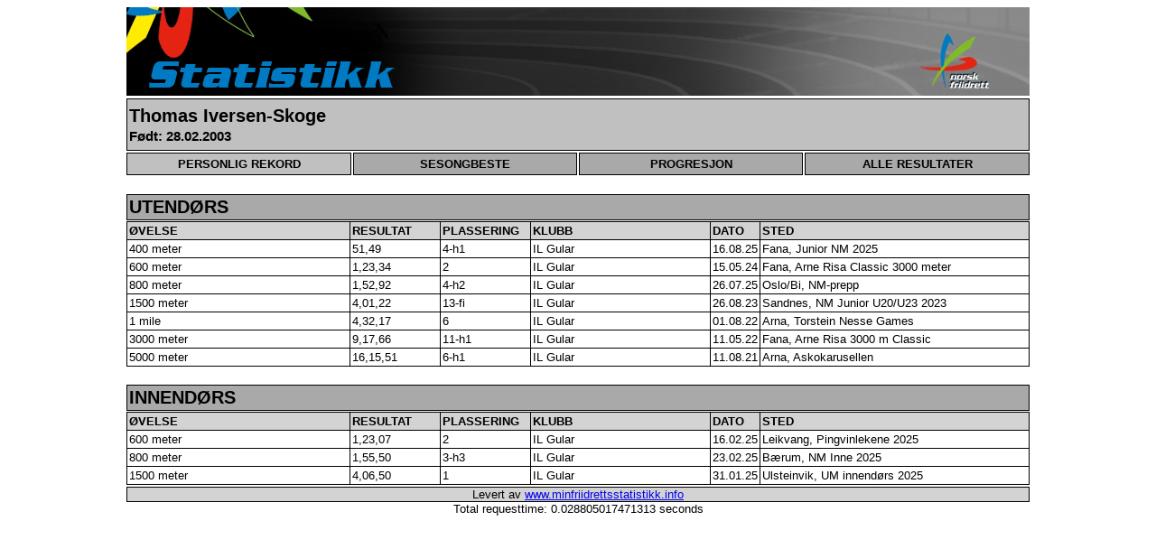

--- FILE ---
content_type: text/html; charset=UTF-8
request_url: http://www.minfriidrettsstatistikk.info/php/UtoverStatistikk.php?showathl=71266&showevent=0&showseason=2023&outdoor=N&listtype=All
body_size: 1232
content:
<html>
<head>
<meta http-equiv="Content-Type" content="text/html; charset=UTF-8" />
<meta http-equiv="pragma" content="no-cache" />
<meta http-equiv="Cache-control" content="no-cache" />
<title>Norges Friidrettsforbund - Utøverprofil</title>
<link rel="stylesheet" type="text/css" href="nystatistikk.css">
</head>
<body>
<img src="statistikk.jpg" alt="Statistikk" width="1000" height="98">

<div><div id="athlete"><h2>Thomas Iversen-Skoge</h2><h3>Født: 28.02.2003</h3></div><div><form id="firstformgroup" action="UtoverStatistikk.php" method="POST"><button id="activeleftselectbutton" type="submit">PERSONLIG REKORD</button><input type="hidden" name="athlete" value="71266"/><input type="hidden" name="type" value="PR"/></form><form id="firstformgroup" action="UtoverStatistikk.php" method="POST"><button id="selectbutton" type="submit">SESONGBESTE</button><input type="hidden" name="athlete" value="71266"/><input type="hidden" name="type" value="SB"/></form><form id="firstformgroup" action="UtoverStatistikk.php" method="POST"><button id="selectbutton" type="submit">PROGRESJON</button><input type="hidden" name="athlete" value="71266"/><input type="hidden" name="type" value="PRG"/></form><form id="firstformgroup" action="UtoverStatistikk.php" method="POST"><button id="rightselectbutton" type="submit">ALLE RESULTATER</button><input type="hidden" name="athlete" value="71266"/><input type="hidden" name="type" value="RES"/></form><p style="color:white;font-size:1px;">tom</p></div><div id="header2"><h2>UTENDØRS</h2></div><div><table><col align="Left" width="250" /><col align="Left" width="100" /><col align="Left" width="100" /><col align="Left" width="200" /><col align="Left" width="50" /><col align="Left" width="300" /><tr><th>ØVELSE</th><th>RESULTAT</th><th>PLASSERING</th><th>KLUBB</th><th>DATO</th><th>STED</th></tr><tr><td>400 meter</td><td>51,49</td><td>4-h1</td><td>IL Gular</td><td>16.08.25</td><td title="Fana Stadion">Fana, Junior NM 2025</td></tr><tr><td>600 meter</td><td>1,23,34</td><td>2</td><td>IL Gular</td><td>15.05.24</td><td title="Fana Stadion">Fana, Arne Risa Classic 3000 meter</td></tr><tr><td>800 meter</td><td>1,52,92</td><td>4-h2</td><td>IL Gular</td><td>26.07.25</td><td title="Bislett Stadion">Oslo/Bi, NM-prepp</td></tr><tr><td>1500 meter</td><td>4,01,22</td><td>13-fi </td><td>IL Gular</td><td>26.08.23</td><td title="Sandnes Stadion">Sandnes, NM Junior U20/U23 2023</td></tr><tr><td>1 mile</td><td>4,32,17</td><td>6</td><td>IL Gular</td><td>01.08.22</td><td title="Arna Idrettspark">Arna, Torstein Nesse Games</td></tr><tr><td>3000 meter</td><td>9,17,66</td><td>11-h1</td><td>IL Gular</td><td>11.05.22</td><td title="Fana Stadion">Fana, Arne Risa 3000 m Classic</td></tr><tr><td>5000 meter</td><td>16,15,51</td><td>6-h1</td><td>IL Gular</td><td>11.08.21</td><td title="Arna Idrettspark">Arna, Askokarusellen</td></tr></table></div><div id="header2"><h2>INNENDØRS</h2></div><div><table><col align="Left" width="250" /><col align="Left" width="100" /><col align="Left" width="100" /><col align="Left" width="200" /><col align="Left" width="50" /><col align="Left" width="300" /><tr><th>ØVELSE</th><th>RESULTAT</th><th>PLASSERING</th><th>KLUBB</th><th>DATO</th><th>STED</th></tr><tr><td>600 meter</td><td>1,23,07</td><td>2</td><td>IL Gular</td><td>16.02.25</td><td title="Leikvang Friidrettshall">Leikvang, Pingvinlekene 2025</td></tr><tr><td>800 meter</td><td>1,55,50</td><td>3-h3</td><td>IL Gular</td><td>23.02.25</td><td title="Bærum Idrettspark">Bærum, NM Inne 2025</td></tr><tr><td>1500 meter</td><td>4,06,50</td><td>1</td><td>IL Gular</td><td>31.01.25</td><td title="Ulsteinhallen">Ulsteinvik, UM innendørs 2025</td></tr></table></div></table><div id="footer"> Levert av <a href="http://www.minfriidrettsstatistikk.info">www.minfriidrettsstatistikk.info</a></div></div><div>Total requesttime: 0.028805017471313 seconds</div> 

</body>
</html> 